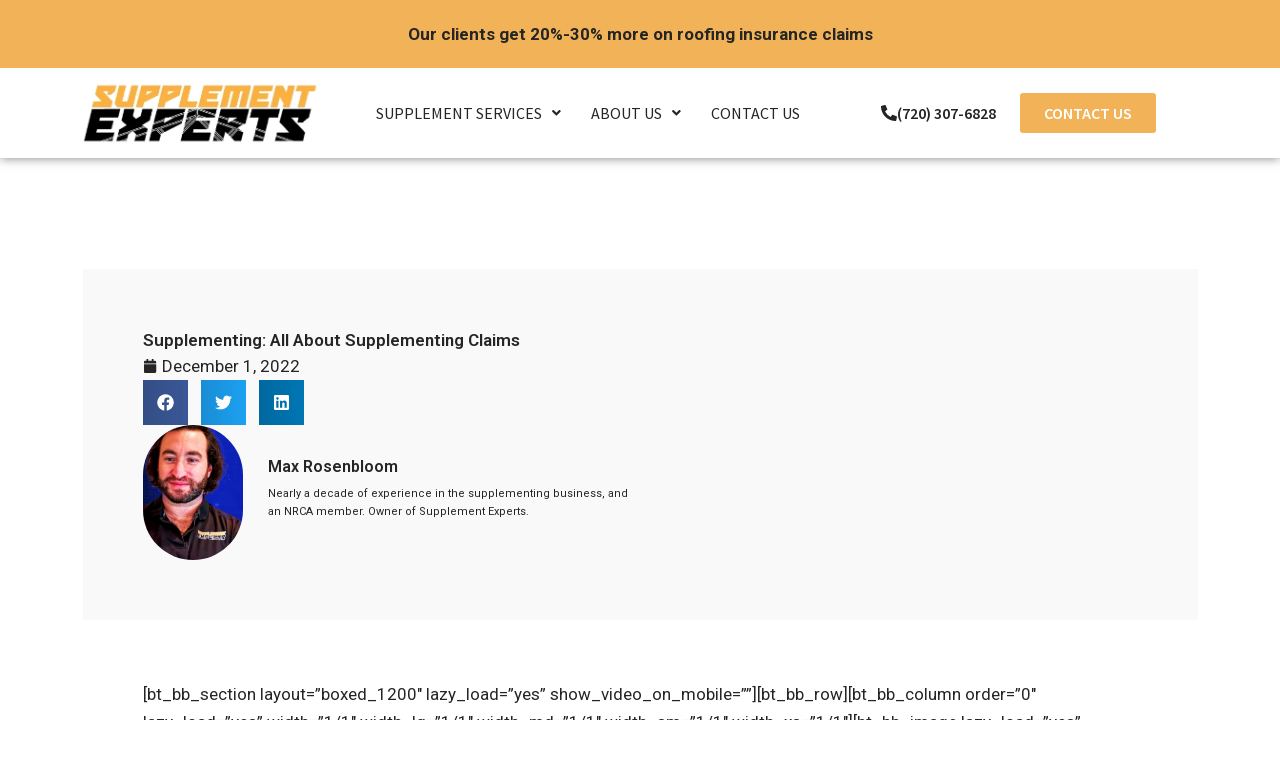

--- FILE ---
content_type: text/css
request_url: https://supplementexperts.net/wp-content/uploads/elementor/css/post-6370.css?ver=1769683437
body_size: 1623
content:
.elementor-6370 .elementor-element.elementor-element-8b06a69{--display:flex;--z-index:1;}.elementor-6370 .elementor-element.elementor-element-8b06a69:not(.elementor-motion-effects-element-type-background), .elementor-6370 .elementor-element.elementor-element-8b06a69 > .elementor-motion-effects-container > .elementor-motion-effects-layer{background-color:var( --e-global-color-accent );}.elementor-6370 .elementor-element.elementor-element-2cf538f{--display:flex;}.elementor-widget-text-editor{font-family:var( --e-global-typography-text-font-family ), Sans-serif;font-weight:var( --e-global-typography-text-font-weight );color:var( --e-global-color-text );}.elementor-widget-text-editor.elementor-drop-cap-view-stacked .elementor-drop-cap{background-color:var( --e-global-color-primary );}.elementor-widget-text-editor.elementor-drop-cap-view-framed .elementor-drop-cap, .elementor-widget-text-editor.elementor-drop-cap-view-default .elementor-drop-cap{color:var( --e-global-color-primary );border-color:var( --e-global-color-primary );}.elementor-6370 .elementor-element.elementor-element-6ca0bdb{text-align:center;}.elementor-6370 .elementor-element.elementor-element-6ca0bdb p{margin-block-end:0px;}.elementor-6370 .elementor-element.elementor-element-babbd15{--display:flex;--flex-direction:row;--container-widget-width:initial;--container-widget-height:100%;--container-widget-flex-grow:1;--container-widget-align-self:stretch;--flex-wrap-mobile:wrap;--gap:0px 0px;--row-gap:0px;--column-gap:0px;box-shadow:0px 0px 10px 0px rgba(0,0,0,0.5);--padding-top:0px;--padding-bottom:0px;--padding-left:0px;--padding-right:0px;}.elementor-6370 .elementor-element.elementor-element-a19f6f4{--display:flex;--flex-direction:row;--container-widget-width:initial;--container-widget-height:100%;--container-widget-flex-grow:1;--container-widget-align-self:stretch;--flex-wrap-mobile:wrap;--justify-content:flex-start;}.elementor-widget-site-logo .hfe-site-logo-container .hfe-site-logo-img{border-color:var( --e-global-color-primary );}.elementor-widget-site-logo .widget-image-caption{color:var( --e-global-color-text );font-family:var( --e-global-typography-text-font-family ), Sans-serif;font-weight:var( --e-global-typography-text-font-weight );}.elementor-6370 .elementor-element.elementor-element-3b72788 .hfe-site-logo-container, .elementor-6370 .elementor-element.elementor-element-3b72788 .hfe-caption-width figcaption{text-align:left;}.elementor-6370 .elementor-element.elementor-element-3b72788 .hfe-site-logo .hfe-site-logo-container img{width:100%;}.elementor-6370 .elementor-element.elementor-element-3b72788 .hfe-site-logo img{max-width:100%;}.elementor-6370 .elementor-element.elementor-element-3b72788 .widget-image-caption{margin-top:0px;margin-bottom:0px;}.elementor-6370 .elementor-element.elementor-element-3b72788 .hfe-site-logo-container .hfe-site-logo-img{border-style:none;}.elementor-6370 .elementor-element.elementor-element-16045a1{--display:flex;}.elementor-6370 .elementor-element.elementor-element-16045a1.e-con{--align-self:center;--flex-grow:0;--flex-shrink:1;}.elementor-widget-navigation-menu .menu-item a.hfe-menu-item.elementor-button{background-color:var( --e-global-color-accent );font-family:var( --e-global-typography-accent-font-family ), Sans-serif;font-weight:var( --e-global-typography-accent-font-weight );}.elementor-widget-navigation-menu .menu-item a.hfe-menu-item.elementor-button:hover{background-color:var( --e-global-color-accent );}.elementor-widget-navigation-menu a.hfe-menu-item, .elementor-widget-navigation-menu a.hfe-sub-menu-item{font-family:var( --e-global-typography-primary-font-family ), Sans-serif;font-weight:var( --e-global-typography-primary-font-weight );}.elementor-widget-navigation-menu .menu-item a.hfe-menu-item, .elementor-widget-navigation-menu .sub-menu a.hfe-sub-menu-item{color:var( --e-global-color-text );}.elementor-widget-navigation-menu .menu-item a.hfe-menu-item:hover,
								.elementor-widget-navigation-menu .sub-menu a.hfe-sub-menu-item:hover,
								.elementor-widget-navigation-menu .menu-item.current-menu-item a.hfe-menu-item,
								.elementor-widget-navigation-menu .menu-item a.hfe-menu-item.highlighted,
								.elementor-widget-navigation-menu .menu-item a.hfe-menu-item:focus{color:var( --e-global-color-accent );}.elementor-widget-navigation-menu .hfe-nav-menu-layout:not(.hfe-pointer__framed) .menu-item.parent a.hfe-menu-item:before,
								.elementor-widget-navigation-menu .hfe-nav-menu-layout:not(.hfe-pointer__framed) .menu-item.parent a.hfe-menu-item:after{background-color:var( --e-global-color-accent );}.elementor-widget-navigation-menu .hfe-nav-menu-layout:not(.hfe-pointer__framed) .menu-item.parent .sub-menu .hfe-has-submenu-container a:after{background-color:var( --e-global-color-accent );}.elementor-widget-navigation-menu .hfe-pointer__framed .menu-item.parent a.hfe-menu-item:before,
								.elementor-widget-navigation-menu .hfe-pointer__framed .menu-item.parent a.hfe-menu-item:after{border-color:var( --e-global-color-accent );}
							.elementor-widget-navigation-menu .sub-menu li a.hfe-sub-menu-item,
							.elementor-widget-navigation-menu nav.hfe-dropdown li a.hfe-sub-menu-item,
							.elementor-widget-navigation-menu nav.hfe-dropdown li a.hfe-menu-item,
							.elementor-widget-navigation-menu nav.hfe-dropdown-expandible li a.hfe-menu-item,
							.elementor-widget-navigation-menu nav.hfe-dropdown-expandible li a.hfe-sub-menu-item{font-family:var( --e-global-typography-accent-font-family ), Sans-serif;font-weight:var( --e-global-typography-accent-font-weight );}.elementor-6370 .elementor-element.elementor-element-bbb55f7 .menu-item a.hfe-menu-item{padding-left:15px;padding-right:15px;}.elementor-6370 .elementor-element.elementor-element-bbb55f7 .menu-item a.hfe-sub-menu-item{padding-left:calc( 15px + 20px );padding-right:15px;}.elementor-6370 .elementor-element.elementor-element-bbb55f7 .hfe-nav-menu__layout-vertical .menu-item ul ul a.hfe-sub-menu-item{padding-left:calc( 15px + 40px );padding-right:15px;}.elementor-6370 .elementor-element.elementor-element-bbb55f7 .hfe-nav-menu__layout-vertical .menu-item ul ul ul a.hfe-sub-menu-item{padding-left:calc( 15px + 60px );padding-right:15px;}.elementor-6370 .elementor-element.elementor-element-bbb55f7 .hfe-nav-menu__layout-vertical .menu-item ul ul ul ul a.hfe-sub-menu-item{padding-left:calc( 15px + 80px );padding-right:15px;}.elementor-6370 .elementor-element.elementor-element-bbb55f7 .menu-item a.hfe-menu-item, .elementor-6370 .elementor-element.elementor-element-bbb55f7 .menu-item a.hfe-sub-menu-item{padding-top:10px;padding-bottom:10px;}.elementor-6370 .elementor-element.elementor-element-bbb55f7 .sub-menu li a.hfe-sub-menu-item,
						.elementor-6370 .elementor-element.elementor-element-bbb55f7 nav.hfe-dropdown li a.hfe-menu-item,
						.elementor-6370 .elementor-element.elementor-element-bbb55f7 nav.hfe-dropdown-expandible li a.hfe-menu-item{padding-left:20px;padding-right:20px;}.elementor-6370 .elementor-element.elementor-element-bbb55f7 nav.hfe-dropdown-expandible a.hfe-sub-menu-item,
						.elementor-6370 .elementor-element.elementor-element-bbb55f7 nav.hfe-dropdown li a.hfe-sub-menu-item{padding-left:calc( 20px + 20px );padding-right:20px;}.elementor-6370 .elementor-element.elementor-element-bbb55f7 .hfe-dropdown .menu-item ul ul a.hfe-sub-menu-item,
						.elementor-6370 .elementor-element.elementor-element-bbb55f7 .hfe-dropdown-expandible .menu-item ul ul a.hfe-sub-menu-item{padding-left:calc( 20px + 40px );padding-right:20px;}.elementor-6370 .elementor-element.elementor-element-bbb55f7 .hfe-dropdown .menu-item ul ul ul a.hfe-sub-menu-item,
						.elementor-6370 .elementor-element.elementor-element-bbb55f7 .hfe-dropdown-expandible .menu-item ul ul ul a.hfe-sub-menu-item{padding-left:calc( 20px + 60px );padding-right:20px;}.elementor-6370 .elementor-element.elementor-element-bbb55f7 .hfe-dropdown .menu-item ul ul ul ul a.hfe-sub-menu-item,
						.elementor-6370 .elementor-element.elementor-element-bbb55f7 .hfe-dropdown-expandible .menu-item ul ul ul ul a.hfe-sub-menu-item{padding-left:calc( 20px + 80px );padding-right:20px;}.elementor-6370 .elementor-element.elementor-element-bbb55f7 .sub-menu a.hfe-sub-menu-item,
						 .elementor-6370 .elementor-element.elementor-element-bbb55f7 nav.hfe-dropdown li a.hfe-menu-item,
						 .elementor-6370 .elementor-element.elementor-element-bbb55f7 nav.hfe-dropdown li a.hfe-sub-menu-item,
						 .elementor-6370 .elementor-element.elementor-element-bbb55f7 nav.hfe-dropdown-expandible li a.hfe-menu-item,
						 .elementor-6370 .elementor-element.elementor-element-bbb55f7 nav.hfe-dropdown-expandible li a.hfe-sub-menu-item{padding-top:15px;padding-bottom:15px;}.elementor-6370 .elementor-element.elementor-element-bbb55f7 .hfe-nav-menu__toggle{margin:0 auto;}.elementor-6370 .elementor-element.elementor-element-bbb55f7 a.hfe-menu-item, .elementor-6370 .elementor-element.elementor-element-bbb55f7 a.hfe-sub-menu-item{font-family:"Source Sans Pro", Sans-serif;font-weight:400;text-transform:uppercase;}.elementor-6370 .elementor-element.elementor-element-bbb55f7 .sub-menu,
								.elementor-6370 .elementor-element.elementor-element-bbb55f7 nav.hfe-dropdown,
								.elementor-6370 .elementor-element.elementor-element-bbb55f7 nav.hfe-dropdown-expandible,
								.elementor-6370 .elementor-element.elementor-element-bbb55f7 nav.hfe-dropdown .menu-item a.hfe-menu-item,
								.elementor-6370 .elementor-element.elementor-element-bbb55f7 nav.hfe-dropdown .menu-item a.hfe-sub-menu-item{background-color:#fff;}
							.elementor-6370 .elementor-element.elementor-element-bbb55f7 .sub-menu li a.hfe-sub-menu-item,
							.elementor-6370 .elementor-element.elementor-element-bbb55f7 nav.hfe-dropdown li a.hfe-sub-menu-item,
							.elementor-6370 .elementor-element.elementor-element-bbb55f7 nav.hfe-dropdown li a.hfe-menu-item,
							.elementor-6370 .elementor-element.elementor-element-bbb55f7 nav.hfe-dropdown-expandible li a.hfe-menu-item,
							.elementor-6370 .elementor-element.elementor-element-bbb55f7 nav.hfe-dropdown-expandible li a.hfe-sub-menu-item{font-family:"Source Sans Pro", Sans-serif;font-weight:500;}.elementor-6370 .elementor-element.elementor-element-bbb55f7 .sub-menu li.menu-item:not(:last-child),
						.elementor-6370 .elementor-element.elementor-element-bbb55f7 nav.hfe-dropdown li.menu-item:not(:last-child),
						.elementor-6370 .elementor-element.elementor-element-bbb55f7 nav.hfe-dropdown-expandible li.menu-item:not(:last-child){border-bottom-style:none;}.elementor-6370 .elementor-element.elementor-element-4ba577f{--display:flex;--flex-direction:row;--container-widget-width:initial;--container-widget-height:100%;--container-widget-flex-grow:1;--container-widget-align-self:stretch;--flex-wrap-mobile:wrap;--justify-content:flex-end;}.elementor-6370 .elementor-element.elementor-element-4ba577f.e-con{--align-self:center;}.elementor-widget-button .elementor-button{background-color:var( --e-global-color-accent );font-family:var( --e-global-typography-accent-font-family ), Sans-serif;font-weight:var( --e-global-typography-accent-font-weight );}.elementor-6370 .elementor-element.elementor-element-0a14a58 .elementor-button{background-color:#F2B25800;font-family:"Source Sans Pro", Sans-serif;font-size:16px;font-weight:600;fill:var( --e-global-color-primary );color:var( --e-global-color-primary );}.elementor-6370 .elementor-element.elementor-element-0a14a58 .elementor-button-content-wrapper{flex-direction:row;}.elementor-6370 .elementor-element.elementor-element-30900ec .elementor-button:hover, .elementor-6370 .elementor-element.elementor-element-30900ec .elementor-button:focus{background-color:var( --e-global-color-primary );}.elementor-6370 .elementor-element.elementor-element-30900ec .elementor-button{font-family:"Source Sans Pro", Sans-serif;font-size:16px;font-weight:600;text-transform:uppercase;}.elementor-6370 .elementor-element.elementor-element-7ab3ad3{--display:flex;--flex-direction:row;--container-widget-width:initial;--container-widget-height:100%;--container-widget-flex-grow:1;--container-widget-align-self:stretch;--flex-wrap-mobile:wrap;--gap:0px 0px;--row-gap:0px;--column-gap:0px;box-shadow:0px 0px 10px 0px rgba(0,0,0,0.5);--padding-top:20px;--padding-bottom:20px;--padding-left:50px;--padding-right:50px;}.elementor-6370 .elementor-element.elementor-element-ae3091c{--display:flex;}.elementor-6370 .elementor-element.elementor-element-ae3091c.e-con{--align-self:center;}.elementor-6370 .elementor-element.elementor-element-10eea78 .hfe-site-logo-container, .elementor-6370 .elementor-element.elementor-element-10eea78 .hfe-caption-width figcaption{text-align:left;}.elementor-6370 .elementor-element.elementor-element-10eea78 .hfe-site-logo .hfe-site-logo-container img{width:75%;}.elementor-6370 .elementor-element.elementor-element-10eea78 .widget-image-caption{margin-top:0px;margin-bottom:0px;}.elementor-6370 .elementor-element.elementor-element-10eea78 .hfe-site-logo-container .hfe-site-logo-img{border-style:none;}.elementor-6370 .elementor-element.elementor-element-254f513{--display:flex;}.elementor-6370 .elementor-element.elementor-element-254f513.e-con{--align-self:center;}.elementor-6370 .elementor-element.elementor-element-583816d .hfe-nav-menu__toggle,
						.elementor-6370 .elementor-element.elementor-element-583816d .hfe-nav-menu-icon{margin:0 auto;justify-content:center;}.elementor-6370 .elementor-element.elementor-element-583816d li.menu-item a{justify-content:space-between;}.elementor-6370 .elementor-element.elementor-element-583816d li.hfe-button-wrapper{text-align:space-between;}.elementor-6370 .elementor-element.elementor-element-583816d.hfe-menu-item-flex-end li.hfe-button-wrapper{text-align:right;}.elementor-6370 .elementor-element.elementor-element-583816d .hfe-flyout-wrapper .hfe-side{width:300px;}.elementor-6370 .elementor-element.elementor-element-583816d .hfe-flyout-open.left{left:-300px;}.elementor-6370 .elementor-element.elementor-element-583816d .hfe-flyout-open.right{right:-300px;}.elementor-6370 .elementor-element.elementor-element-583816d .hfe-flyout-content{padding:30px;background-color:#FFFFFF;}.elementor-6370 .elementor-element.elementor-element-583816d .menu-item a.hfe-menu-item{padding-left:15px;padding-right:15px;}.elementor-6370 .elementor-element.elementor-element-583816d .menu-item a.hfe-sub-menu-item{padding-left:calc( 15px + 20px );padding-right:15px;}.elementor-6370 .elementor-element.elementor-element-583816d .hfe-nav-menu__layout-vertical .menu-item ul ul a.hfe-sub-menu-item{padding-left:calc( 15px + 40px );padding-right:15px;}.elementor-6370 .elementor-element.elementor-element-583816d .hfe-nav-menu__layout-vertical .menu-item ul ul ul a.hfe-sub-menu-item{padding-left:calc( 15px + 60px );padding-right:15px;}.elementor-6370 .elementor-element.elementor-element-583816d .hfe-nav-menu__layout-vertical .menu-item ul ul ul ul a.hfe-sub-menu-item{padding-left:calc( 15px + 80px );padding-right:15px;}.elementor-6370 .elementor-element.elementor-element-583816d .menu-item a.hfe-menu-item, .elementor-6370 .elementor-element.elementor-element-583816d .menu-item a.hfe-sub-menu-item{padding-top:15px;padding-bottom:15px;}.elementor-6370 .elementor-element.elementor-element-583816d .sub-menu a.hfe-sub-menu-item,
						 .elementor-6370 .elementor-element.elementor-element-583816d nav.hfe-dropdown li a.hfe-menu-item,
						 .elementor-6370 .elementor-element.elementor-element-583816d nav.hfe-dropdown li a.hfe-sub-menu-item,
						 .elementor-6370 .elementor-element.elementor-element-583816d nav.hfe-dropdown-expandible li a.hfe-menu-item,
						 .elementor-6370 .elementor-element.elementor-element-583816d nav.hfe-dropdown-expandible li a.hfe-sub-menu-item{padding-top:15px;padding-bottom:15px;}.elementor-6370 .elementor-element.elementor-element-583816d a.hfe-menu-item, .elementor-6370 .elementor-element.elementor-element-583816d a.hfe-sub-menu-item{font-family:"Source Sans Pro", Sans-serif;font-weight:400;text-transform:uppercase;}.elementor-6370 .elementor-element.elementor-element-583816d .sub-menu,
								.elementor-6370 .elementor-element.elementor-element-583816d nav.hfe-dropdown,
								.elementor-6370 .elementor-element.elementor-element-583816d nav.hfe-dropdown-expandible,
								.elementor-6370 .elementor-element.elementor-element-583816d nav.hfe-dropdown .menu-item a.hfe-menu-item,
								.elementor-6370 .elementor-element.elementor-element-583816d nav.hfe-dropdown .menu-item a.hfe-sub-menu-item{background-color:#fff;}
							.elementor-6370 .elementor-element.elementor-element-583816d .sub-menu li a.hfe-sub-menu-item,
							.elementor-6370 .elementor-element.elementor-element-583816d nav.hfe-dropdown li a.hfe-sub-menu-item,
							.elementor-6370 .elementor-element.elementor-element-583816d nav.hfe-dropdown li a.hfe-menu-item,
							.elementor-6370 .elementor-element.elementor-element-583816d nav.hfe-dropdown-expandible li a.hfe-menu-item,
							.elementor-6370 .elementor-element.elementor-element-583816d nav.hfe-dropdown-expandible li a.hfe-sub-menu-item{font-family:"Source Sans Pro", Sans-serif;font-weight:400;text-transform:uppercase;}.elementor-6370 .elementor-element.elementor-element-583816d .sub-menu li.menu-item:not(:last-child),
						.elementor-6370 .elementor-element.elementor-element-583816d nav.hfe-dropdown li.menu-item:not(:last-child),
						.elementor-6370 .elementor-element.elementor-element-583816d nav.hfe-dropdown-expandible li.menu-item:not(:last-child){border-bottom-style:none;}.elementor-6370 .elementor-element.elementor-element-583816d .hfe-flyout-close{color:#7A7A7A;}.elementor-6370 .elementor-element.elementor-element-583816d .hfe-flyout-close svg{fill:#7A7A7A;}.elementor-6370 .elementor-element.elementor-element-583816d .menu-item a.hfe-menu-item.elementor-button{color:var( --e-global-color-primary );}.elementor-6370 .elementor-element.elementor-element-583816d .menu-item a.hfe-menu-item.elementor-button:hover{color:var( --e-global-color-astglobalcolor4 );}@media(max-width:1120px){.elementor-6370 .elementor-element.elementor-element-3b72788 .hfe-site-logo .hfe-site-logo-container img{width:50%;}.elementor-6370 .elementor-element.elementor-element-16045a1.e-con{--align-self:center;--order:99999 /* order end hack */;}body:not(.rtl) .elementor-6370 .elementor-element.elementor-element-bbb55f7 .hfe-nav-menu__layout-horizontal .hfe-nav-menu > li.menu-item{margin-bottom:10px;}.elementor-6370 .elementor-element.elementor-element-bbb55f7 .sub-menu li a.hfe-sub-menu-item,
						.elementor-6370 .elementor-element.elementor-element-bbb55f7 nav.hfe-dropdown li a.hfe-menu-item,
						.elementor-6370 .elementor-element.elementor-element-bbb55f7 nav.hfe-dropdown-expandible li a.hfe-menu-item{padding-left:0px;padding-right:0px;}.elementor-6370 .elementor-element.elementor-element-bbb55f7 nav.hfe-dropdown-expandible a.hfe-sub-menu-item,
						.elementor-6370 .elementor-element.elementor-element-bbb55f7 nav.hfe-dropdown li a.hfe-sub-menu-item{padding-left:calc( 0px + 20px );padding-right:0px;}.elementor-6370 .elementor-element.elementor-element-bbb55f7 .hfe-dropdown .menu-item ul ul a.hfe-sub-menu-item,
						.elementor-6370 .elementor-element.elementor-element-bbb55f7 .hfe-dropdown-expandible .menu-item ul ul a.hfe-sub-menu-item{padding-left:calc( 0px + 40px );padding-right:0px;}.elementor-6370 .elementor-element.elementor-element-bbb55f7 .hfe-dropdown .menu-item ul ul ul a.hfe-sub-menu-item,
						.elementor-6370 .elementor-element.elementor-element-bbb55f7 .hfe-dropdown-expandible .menu-item ul ul ul a.hfe-sub-menu-item{padding-left:calc( 0px + 60px );padding-right:0px;}.elementor-6370 .elementor-element.elementor-element-bbb55f7 .hfe-dropdown .menu-item ul ul ul ul a.hfe-sub-menu-item,
						.elementor-6370 .elementor-element.elementor-element-bbb55f7 .hfe-dropdown-expandible .menu-item ul ul ul ul a.hfe-sub-menu-item{padding-left:calc( 0px + 80px );padding-right:0px;}.elementor-6370 .elementor-element.elementor-element-bbb55f7 .sub-menu a.hfe-sub-menu-item,
						 .elementor-6370 .elementor-element.elementor-element-bbb55f7 nav.hfe-dropdown li a.hfe-menu-item,
						 .elementor-6370 .elementor-element.elementor-element-bbb55f7 nav.hfe-dropdown li a.hfe-sub-menu-item,
						 .elementor-6370 .elementor-element.elementor-element-bbb55f7 nav.hfe-dropdown-expandible li a.hfe-menu-item,
						 .elementor-6370 .elementor-element.elementor-element-bbb55f7 nav.hfe-dropdown-expandible li a.hfe-sub-menu-item{padding-top:10px;padding-bottom:10px;}.elementor-6370 .elementor-element.elementor-element-bbb55f7 nav.hfe-nav-menu__layout-horizontal:not(.hfe-dropdown) ul.sub-menu, .elementor-6370 .elementor-element.elementor-element-bbb55f7 nav.hfe-nav-menu__layout-expandible.menu-is-active, .elementor-6370 .elementor-element.elementor-element-bbb55f7 nav.hfe-nav-menu__layout-vertical:not(.hfe-dropdown) ul.sub-menu{margin-top:30px;}.elementor-6370 .elementor-element.elementor-element-bbb55f7 .hfe-dropdown.menu-is-active{margin-top:30px;}.elementor-6370 .elementor-element.elementor-element-7ab3ad3{--padding-top:0px;--padding-bottom:0px;--padding-left:0px;--padding-right:0px;}.elementor-6370 .elementor-element.elementor-element-10eea78 .hfe-site-logo .hfe-site-logo-container img{width:40%;}.elementor-6370 .elementor-element.elementor-element-254f513.e-con{--align-self:center;--order:99999 /* order end hack */;}.elementor-6370 .elementor-element.elementor-element-583816d li.menu-item a{justify-content:flex-start;}.elementor-6370 .elementor-element.elementor-element-583816d li.hfe-button-wrapper{text-align:flex-start;}.elementor-6370 .elementor-element.elementor-element-583816d.hfe-menu-item-flex-end li.hfe-button-wrapper{text-align:right;}.elementor-6370 .elementor-element.elementor-element-583816d .sub-menu li a.hfe-sub-menu-item,
						.elementor-6370 .elementor-element.elementor-element-583816d nav.hfe-dropdown li a.hfe-menu-item,
						.elementor-6370 .elementor-element.elementor-element-583816d nav.hfe-dropdown-expandible li a.hfe-menu-item{padding-left:20px;padding-right:20px;}.elementor-6370 .elementor-element.elementor-element-583816d nav.hfe-dropdown-expandible a.hfe-sub-menu-item,
						.elementor-6370 .elementor-element.elementor-element-583816d nav.hfe-dropdown li a.hfe-sub-menu-item{padding-left:calc( 20px + 20px );padding-right:20px;}.elementor-6370 .elementor-element.elementor-element-583816d .hfe-dropdown .menu-item ul ul a.hfe-sub-menu-item,
						.elementor-6370 .elementor-element.elementor-element-583816d .hfe-dropdown-expandible .menu-item ul ul a.hfe-sub-menu-item{padding-left:calc( 20px + 40px );padding-right:20px;}.elementor-6370 .elementor-element.elementor-element-583816d .hfe-dropdown .menu-item ul ul ul a.hfe-sub-menu-item,
						.elementor-6370 .elementor-element.elementor-element-583816d .hfe-dropdown-expandible .menu-item ul ul ul a.hfe-sub-menu-item{padding-left:calc( 20px + 60px );padding-right:20px;}.elementor-6370 .elementor-element.elementor-element-583816d .hfe-dropdown .menu-item ul ul ul ul a.hfe-sub-menu-item,
						.elementor-6370 .elementor-element.elementor-element-583816d .hfe-dropdown-expandible .menu-item ul ul ul ul a.hfe-sub-menu-item{padding-left:calc( 20px + 80px );padding-right:20px;}.elementor-6370 .elementor-element.elementor-element-583816d .sub-menu a.hfe-sub-menu-item,
						 .elementor-6370 .elementor-element.elementor-element-583816d nav.hfe-dropdown li a.hfe-menu-item,
						 .elementor-6370 .elementor-element.elementor-element-583816d nav.hfe-dropdown li a.hfe-sub-menu-item,
						 .elementor-6370 .elementor-element.elementor-element-583816d nav.hfe-dropdown-expandible li a.hfe-menu-item,
						 .elementor-6370 .elementor-element.elementor-element-583816d nav.hfe-dropdown-expandible li a.hfe-sub-menu-item{padding-top:10px;padding-bottom:10px;}}@media(min-width:768px){.elementor-6370 .elementor-element.elementor-element-a19f6f4{--width:25%;}.elementor-6370 .elementor-element.elementor-element-16045a1{--width:50%;}.elementor-6370 .elementor-element.elementor-element-4ba577f{--width:35%;}.elementor-6370 .elementor-element.elementor-element-ae3091c{--width:25%;}.elementor-6370 .elementor-element.elementor-element-254f513{--width:50%;}}@media(max-width:1120px) and (min-width:768px){.elementor-6370 .elementor-element.elementor-element-a19f6f4{--width:75%;}.elementor-6370 .elementor-element.elementor-element-16045a1{--width:25%;}.elementor-6370 .elementor-element.elementor-element-ae3091c{--width:75%;}.elementor-6370 .elementor-element.elementor-element-254f513{--width:25%;}}@media(max-width:767px){.elementor-6370 .elementor-element.elementor-element-babbd15{--flex-direction:row;--container-widget-width:initial;--container-widget-height:100%;--container-widget-flex-grow:1;--container-widget-align-self:stretch;--flex-wrap-mobile:wrap;--padding-top:10px;--padding-bottom:10px;--padding-left:10px;--padding-right:10px;}.elementor-6370 .elementor-element.elementor-element-a19f6f4{--width:70%;}.elementor-6370 .elementor-element.elementor-element-3b72788 .hfe-site-logo .hfe-site-logo-container img{width:75%;}.elementor-6370 .elementor-element.elementor-element-16045a1{--width:30%;}.elementor-6370 .elementor-element.elementor-element-bbb55f7 .menu-item a.hfe-menu-item{padding-left:20px;padding-right:20px;}.elementor-6370 .elementor-element.elementor-element-bbb55f7 .menu-item a.hfe-sub-menu-item{padding-left:calc( 20px + 20px );padding-right:20px;}.elementor-6370 .elementor-element.elementor-element-bbb55f7 .hfe-nav-menu__layout-vertical .menu-item ul ul a.hfe-sub-menu-item{padding-left:calc( 20px + 40px );padding-right:20px;}.elementor-6370 .elementor-element.elementor-element-bbb55f7 .hfe-nav-menu__layout-vertical .menu-item ul ul ul a.hfe-sub-menu-item{padding-left:calc( 20px + 60px );padding-right:20px;}.elementor-6370 .elementor-element.elementor-element-bbb55f7 .hfe-nav-menu__layout-vertical .menu-item ul ul ul ul a.hfe-sub-menu-item{padding-left:calc( 20px + 80px );padding-right:20px;}.elementor-6370 .elementor-element.elementor-element-7ab3ad3{--padding-top:0px;--padding-bottom:0px;--padding-left:0px;--padding-right:0px;}.elementor-6370 .elementor-element.elementor-element-ae3091c{--width:70%;}.elementor-6370 .elementor-element.elementor-element-10eea78 .hfe-site-logo .hfe-site-logo-container img{width:75%;}.elementor-6370 .elementor-element.elementor-element-254f513{--width:30%;}}

--- FILE ---
content_type: text/css
request_url: https://supplementexperts.net/wp-content/uploads/elementor/css/post-6425.css?ver=1769683437
body_size: 917
content:
.elementor-6425 .elementor-element.elementor-element-e02ae54{--display:flex;--flex-direction:column;--container-widget-width:100%;--container-widget-height:initial;--container-widget-flex-grow:0;--container-widget-align-self:initial;--flex-wrap-mobile:wrap;--padding-top:50px;--padding-bottom:20px;--padding-left:0px;--padding-right:0px;}.elementor-6425 .elementor-element.elementor-element-e02ae54:not(.elementor-motion-effects-element-type-background), .elementor-6425 .elementor-element.elementor-element-e02ae54 > .elementor-motion-effects-container > .elementor-motion-effects-layer{background-color:var( --e-global-color-accent );}.elementor-widget-heading .elementor-heading-title{font-family:var( --e-global-typography-primary-font-family ), Sans-serif;font-weight:var( --e-global-typography-primary-font-weight );color:var( --e-global-color-primary );}.elementor-6425 .elementor-element.elementor-element-b3e33d6{text-align:center;}.elementor-6425 .elementor-element.elementor-element-0693ad4{text-align:center;}.elementor-6425 .elementor-element.elementor-element-0693ad4 .elementor-heading-title{font-family:"Roboto", Sans-serif;font-size:30px;font-weight:600;}.elementor-widget-divider{--divider-color:var( --e-global-color-secondary );}.elementor-widget-divider .elementor-divider__text{color:var( --e-global-color-secondary );font-family:var( --e-global-typography-secondary-font-family ), Sans-serif;font-weight:var( --e-global-typography-secondary-font-weight );}.elementor-widget-divider.elementor-view-stacked .elementor-icon{background-color:var( --e-global-color-secondary );}.elementor-widget-divider.elementor-view-framed .elementor-icon, .elementor-widget-divider.elementor-view-default .elementor-icon{color:var( --e-global-color-secondary );border-color:var( --e-global-color-secondary );}.elementor-widget-divider.elementor-view-framed .elementor-icon, .elementor-widget-divider.elementor-view-default .elementor-icon svg{fill:var( --e-global-color-secondary );}.elementor-6425 .elementor-element.elementor-element-89c78af{--divider-border-style:solid;--divider-color:#000;--divider-border-width:1px;}.elementor-6425 .elementor-element.elementor-element-89c78af .elementor-divider-separator{width:100%;}.elementor-6425 .elementor-element.elementor-element-89c78af .elementor-divider{padding-block-start:15px;padding-block-end:15px;}.elementor-6425 .elementor-element.elementor-element-cdfc970{--display:flex;--flex-direction:row;--container-widget-width:initial;--container-widget-height:100%;--container-widget-flex-grow:1;--container-widget-align-self:stretch;--flex-wrap-mobile:wrap;--gap:0px 0px;--row-gap:0px;--column-gap:0px;--padding-top:0px;--padding-bottom:50px;--padding-left:0px;--padding-right:0px;}.elementor-6425 .elementor-element.elementor-element-cdfc970:not(.elementor-motion-effects-element-type-background), .elementor-6425 .elementor-element.elementor-element-cdfc970 > .elementor-motion-effects-container > .elementor-motion-effects-layer{background-color:var( --e-global-color-accent );}.elementor-6425 .elementor-element.elementor-element-7988ed5{--display:flex;--flex-direction:column;--container-widget-width:100%;--container-widget-height:initial;--container-widget-flex-grow:0;--container-widget-align-self:initial;--flex-wrap-mobile:wrap;--justify-content:center;}.elementor-widget-icon-box.elementor-view-stacked .elementor-icon{background-color:var( --e-global-color-primary );}.elementor-widget-icon-box.elementor-view-framed .elementor-icon, .elementor-widget-icon-box.elementor-view-default .elementor-icon{fill:var( --e-global-color-primary );color:var( --e-global-color-primary );border-color:var( --e-global-color-primary );}.elementor-widget-icon-box .elementor-icon-box-title, .elementor-widget-icon-box .elementor-icon-box-title a{font-family:var( --e-global-typography-primary-font-family ), Sans-serif;font-weight:var( --e-global-typography-primary-font-weight );}.elementor-widget-icon-box .elementor-icon-box-title{color:var( --e-global-color-primary );}.elementor-widget-icon-box:has(:hover) .elementor-icon-box-title,
					 .elementor-widget-icon-box:has(:focus) .elementor-icon-box-title{color:var( --e-global-color-primary );}.elementor-widget-icon-box .elementor-icon-box-description{font-family:var( --e-global-typography-text-font-family ), Sans-serif;font-weight:var( --e-global-typography-text-font-weight );color:var( --e-global-color-text );}.elementor-6425 .elementor-element.elementor-element-eb11427 .elementor-icon-box-wrapper{gap:15px;}.elementor-6425 .elementor-element.elementor-element-eb11427 .elementor-icon{font-size:24px;}.elementor-6425 .elementor-element.elementor-element-74a4818{--display:flex;--flex-direction:column;--container-widget-width:100%;--container-widget-height:initial;--container-widget-flex-grow:0;--container-widget-align-self:initial;--flex-wrap-mobile:wrap;}.elementor-6425 .elementor-element.elementor-element-5265443 .elementor-icon-box-wrapper{gap:15px;}.elementor-6425 .elementor-element.elementor-element-5265443 .elementor-icon{font-size:24px;}.elementor-6425 .elementor-element.elementor-element-441fc09{--display:flex;--flex-direction:column;--container-widget-width:100%;--container-widget-height:initial;--container-widget-flex-grow:0;--container-widget-align-self:initial;--flex-wrap-mobile:wrap;}.elementor-6425 .elementor-element.elementor-element-2bbc8ad .elementor-icon-box-wrapper{gap:15px;}.elementor-6425 .elementor-element.elementor-element-2bbc8ad .elementor-icon{font-size:24px;}.elementor-6425 .elementor-element.elementor-element-2bbc8ad .elementor-icon-box-title{color:var( --e-global-color-astglobalcolor2 );}.elementor-6425 .elementor-element.elementor-element-e365bda{--display:flex;--flex-direction:column;--container-widget-width:100%;--container-widget-height:initial;--container-widget-flex-grow:0;--container-widget-align-self:initial;--flex-wrap-mobile:wrap;}.elementor-6425 .elementor-element.elementor-element-c1894e6 .elementor-icon-box-wrapper{gap:15px;}.elementor-6425 .elementor-element.elementor-element-c1894e6 .elementor-icon{font-size:24px;}.elementor-6425 .elementor-element.elementor-element-c1894e6 .elementor-icon-box-title{color:var( --e-global-color-astglobalcolor2 );}.elementor-6425 .elementor-element.elementor-element-2daa38e{--display:flex;--flex-direction:row;--container-widget-width:calc( ( 1 - var( --container-widget-flex-grow ) ) * 100% );--container-widget-height:100%;--container-widget-flex-grow:1;--container-widget-align-self:stretch;--flex-wrap-mobile:wrap;--align-items:center;--gap:0px 0px;--row-gap:0px;--column-gap:0px;--padding-top:20px;--padding-bottom:20px;--padding-left:0px;--padding-right:0px;}.elementor-6425 .elementor-element.elementor-element-2daa38e:not(.elementor-motion-effects-element-type-background), .elementor-6425 .elementor-element.elementor-element-2daa38e > .elementor-motion-effects-container > .elementor-motion-effects-layer{background-color:var( --e-global-color-primary );}.elementor-6425 .elementor-element.elementor-element-0dba06b{--display:flex;--flex-direction:column;--container-widget-width:100%;--container-widget-height:initial;--container-widget-flex-grow:0;--container-widget-align-self:initial;--flex-wrap-mobile:wrap;}.elementor-6425 .elementor-element.elementor-element-9ab379f{text-align:center;}.elementor-6425 .elementor-element.elementor-element-9ab379f .elementor-heading-title{font-family:"Roboto", Sans-serif;font-weight:600;color:var( --e-global-color-astglobalcolor4 );}.elementor-6425 .elementor-element.elementor-element-e94c039{--display:flex;--flex-direction:column;--container-widget-width:100%;--container-widget-height:initial;--container-widget-flex-grow:0;--container-widget-align-self:initial;--flex-wrap-mobile:wrap;}.elementor-widget-image .widget-image-caption{color:var( --e-global-color-text );font-family:var( --e-global-typography-text-font-family ), Sans-serif;font-weight:var( --e-global-typography-text-font-weight );}.elementor-6425 .elementor-element.elementor-element-305876e{text-align:center;}.elementor-6425 .elementor-element.elementor-element-305876e img{width:50%;}.elementor-6425 .elementor-element.elementor-element-8cbdcad{--display:flex;--flex-direction:column;--container-widget-width:100%;--container-widget-height:initial;--container-widget-flex-grow:0;--container-widget-align-self:initial;--flex-wrap-mobile:wrap;}.elementor-6425 .elementor-element.elementor-element-f89e227 .elementor-repeater-item-4009d67.elementor-social-icon{background-color:var( --e-global-color-accent );}.elementor-6425 .elementor-element.elementor-element-f89e227 .elementor-repeater-item-4009d67.elementor-social-icon i{color:var( --e-global-color-astglobalcolor2 );}.elementor-6425 .elementor-element.elementor-element-f89e227 .elementor-repeater-item-4009d67.elementor-social-icon svg{fill:var( --e-global-color-astglobalcolor2 );}.elementor-6425 .elementor-element.elementor-element-f89e227 .elementor-repeater-item-8754bda.elementor-social-icon{background-color:var( --e-global-color-accent );}.elementor-6425 .elementor-element.elementor-element-f89e227 .elementor-repeater-item-8754bda.elementor-social-icon i{color:var( --e-global-color-astglobalcolor1 );}.elementor-6425 .elementor-element.elementor-element-f89e227 .elementor-repeater-item-8754bda.elementor-social-icon svg{fill:var( --e-global-color-astglobalcolor1 );}.elementor-6425 .elementor-element.elementor-element-f89e227 .elementor-repeater-item-81257e8.elementor-social-icon{background-color:var( --e-global-color-accent );}.elementor-6425 .elementor-element.elementor-element-f89e227 .elementor-repeater-item-81257e8.elementor-social-icon i{color:var( --e-global-color-astglobalcolor1 );}.elementor-6425 .elementor-element.elementor-element-f89e227 .elementor-repeater-item-81257e8.elementor-social-icon svg{fill:var( --e-global-color-astglobalcolor1 );}.elementor-6425 .elementor-element.elementor-element-f89e227{--grid-template-columns:repeat(0, auto);--icon-size:18px;--grid-column-gap:5px;--grid-row-gap:0px;}.elementor-6425 .elementor-element.elementor-element-f89e227 .elementor-widget-container{text-align:center;}.elementor-6425 .elementor-element.elementor-element-608c725{--display:flex;--flex-direction:row;--container-widget-width:calc( ( 1 - var( --container-widget-flex-grow ) ) * 100% );--container-widget-height:100%;--container-widget-flex-grow:1;--container-widget-align-self:stretch;--flex-wrap-mobile:wrap;--justify-content:center;--align-items:center;--gap:0px 0px;--row-gap:0px;--column-gap:0px;border-style:solid;--border-style:solid;border-width:01px 0px 0px 0px;--border-top-width:01px;--border-right-width:0px;--border-bottom-width:0px;--border-left-width:0px;border-color:var( --e-global-color-astglobalcolor7 );--border-color:var( --e-global-color-astglobalcolor7 );--border-radius:01px 0px 0px 0px;--padding-top:0px;--padding-bottom:0px;--padding-left:0px;--padding-right:0px;}.elementor-6425 .elementor-element.elementor-element-608c725:not(.elementor-motion-effects-element-type-background), .elementor-6425 .elementor-element.elementor-element-608c725 > .elementor-motion-effects-container > .elementor-motion-effects-layer{background-color:var( --e-global-color-primary );}.elementor-6425 .elementor-element.elementor-element-285ad24{--display:flex;--flex-direction:column;--container-widget-width:100%;--container-widget-height:initial;--container-widget-flex-grow:0;--container-widget-align-self:initial;--flex-wrap-mobile:wrap;}.elementor-widget-text-editor{font-family:var( --e-global-typography-text-font-family ), Sans-serif;font-weight:var( --e-global-typography-text-font-weight );color:var( --e-global-color-text );}.elementor-widget-text-editor.elementor-drop-cap-view-stacked .elementor-drop-cap{background-color:var( --e-global-color-primary );}.elementor-widget-text-editor.elementor-drop-cap-view-framed .elementor-drop-cap, .elementor-widget-text-editor.elementor-drop-cap-view-default .elementor-drop-cap{color:var( --e-global-color-primary );border-color:var( --e-global-color-primary );}.elementor-6425 .elementor-element.elementor-element-4a05dc6{text-align:center;font-family:"Roboto", Sans-serif;font-size:14px;font-weight:400;color:var( --e-global-color-astglobalcolor7 );}.elementor-6425 .elementor-element.elementor-element-4a05dc6 p{margin-block-end:0px;}:root{--page-title-display:none;}@media(max-width:1120px){.elementor-6425 .elementor-element.elementor-element-89c78af .elementor-divider-separator{width:90%;margin:0 auto;margin-center:0;}.elementor-6425 .elementor-element.elementor-element-89c78af .elementor-divider{text-align:center;}.elementor-6425 .elementor-element.elementor-element-4a05dc6{text-align:center;}}@media(max-width:767px){.elementor-6425 .elementor-element.elementor-element-89c78af .elementor-divider-separator{width:90%;margin:0 auto;margin-center:0;}.elementor-6425 .elementor-element.elementor-element-89c78af .elementor-divider{text-align:center;}.elementor-6425 .elementor-element.elementor-element-9ab379f{text-align:center;}.elementor-6425 .elementor-element.elementor-element-9ab379f .elementor-heading-title{font-size:18px;}.elementor-6425 .elementor-element.elementor-element-4a05dc6{font-size:12px;}}@media(min-width:768px){.elementor-6425 .elementor-element.elementor-element-7988ed5{--width:25%;}.elementor-6425 .elementor-element.elementor-element-74a4818{--width:25%;}.elementor-6425 .elementor-element.elementor-element-441fc09{--width:25%;}.elementor-6425 .elementor-element.elementor-element-e365bda{--width:25%;}.elementor-6425 .elementor-element.elementor-element-0dba06b{--width:25%;}.elementor-6425 .elementor-element.elementor-element-e94c039{--width:50%;}.elementor-6425 .elementor-element.elementor-element-8cbdcad{--width:25%;}.elementor-6425 .elementor-element.elementor-element-285ad24{--width:100%;}}@media(max-width:1120px) and (min-width:768px){.elementor-6425 .elementor-element.elementor-element-285ad24{--width:100%;}}

--- FILE ---
content_type: text/css
request_url: https://supplementexperts.net/wp-content/uploads/elementor/css/post-6706.css?ver=1769684479
body_size: 676
content:
.elementor-6706 .elementor-element.elementor-element-e281efb{--display:flex;--flex-direction:row;--container-widget-width:initial;--container-widget-height:100%;--container-widget-flex-grow:1;--container-widget-align-self:stretch;--flex-wrap-mobile:wrap;--gap:0px 0px;--row-gap:0px;--column-gap:0px;--margin-top:0px;--margin-bottom:0px;--margin-left:0px;--margin-right:0px;--padding-top:50px;--padding-bottom:50px;--padding-left:50px;--padding-right:50px;}.elementor-6706 .elementor-element.elementor-element-e281efb:not(.elementor-motion-effects-element-type-background), .elementor-6706 .elementor-element.elementor-element-e281efb > .elementor-motion-effects-container > .elementor-motion-effects-layer{background-color:var( --e-global-color-astglobalcolor5 );}.elementor-6706 .elementor-element.elementor-element-7e75b26{--display:flex;--flex-direction:column;--container-widget-width:100%;--container-widget-height:initial;--container-widget-flex-grow:0;--container-widget-align-self:initial;--flex-wrap-mobile:wrap;--justify-content:center;}.elementor-widget-heading .elementor-heading-title{font-family:var( --e-global-typography-primary-font-family ), Sans-serif;font-weight:var( --e-global-typography-primary-font-weight );color:var( --e-global-color-primary );}.elementor-widget-post-info .elementor-icon-list-item:not(:last-child):after{border-color:var( --e-global-color-text );}.elementor-widget-post-info .elementor-icon-list-icon i{color:var( --e-global-color-primary );}.elementor-widget-post-info .elementor-icon-list-icon svg{fill:var( --e-global-color-primary );}.elementor-widget-post-info .elementor-icon-list-text, .elementor-widget-post-info .elementor-icon-list-text a{color:var( --e-global-color-secondary );}.elementor-widget-post-info .elementor-icon-list-item{font-family:var( --e-global-typography-text-font-family ), Sans-serif;font-weight:var( --e-global-typography-text-font-weight );}.elementor-6706 .elementor-element.elementor-element-7d40895 .elementor-icon-list-icon{width:14px;}.elementor-6706 .elementor-element.elementor-element-7d40895 .elementor-icon-list-icon i{font-size:14px;}.elementor-6706 .elementor-element.elementor-element-7d40895 .elementor-icon-list-icon svg{--e-icon-list-icon-size:14px;}.elementor-6706 .elementor-element.elementor-element-33ce8da{--grid-side-margin:10px;--grid-column-gap:10px;--grid-row-gap:10px;--grid-bottom-margin:10px;}.elementor-widget-author-box .elementor-author-box__name{color:var( --e-global-color-secondary );font-family:var( --e-global-typography-primary-font-family ), Sans-serif;font-weight:var( --e-global-typography-primary-font-weight );}.elementor-widget-author-box .elementor-author-box__bio{color:var( --e-global-color-text );font-family:var( --e-global-typography-text-font-family ), Sans-serif;font-weight:var( --e-global-typography-text-font-weight );}.elementor-widget-author-box .elementor-author-box__button{color:var( --e-global-color-secondary );border-color:var( --e-global-color-secondary );font-family:var( --e-global-typography-accent-font-family ), Sans-serif;font-weight:var( --e-global-typography-accent-font-weight );}.elementor-widget-author-box .elementor-author-box__button:hover{border-color:var( --e-global-color-secondary );color:var( --e-global-color-secondary );}.elementor-6706 .elementor-element.elementor-element-5922a0d .elementor-author-box__name{font-family:"Roboto", Sans-serif;font-size:16px;font-weight:600;}.elementor-6706 .elementor-element.elementor-element-5922a0d .elementor-author-box__bio{font-family:"Roboto", Sans-serif;font-size:11px;font-weight:400;}.elementor-6706 .elementor-element.elementor-element-5922a0d .elementor-author-box__button{font-family:"Roboto", Sans-serif;font-weight:500;}.elementor-6706 .elementor-element.elementor-element-4b56fba{--display:flex;--flex-direction:column;--container-widget-width:100%;--container-widget-height:initial;--container-widget-flex-grow:0;--container-widget-align-self:initial;--flex-wrap-mobile:wrap;}.elementor-widget-theme-post-featured-image .widget-image-caption{color:var( --e-global-color-text );font-family:var( --e-global-typography-text-font-family ), Sans-serif;font-weight:var( --e-global-typography-text-font-weight );}.elementor-6706 .elementor-element.elementor-element-f219bf4{--display:flex;--flex-direction:column;--container-widget-width:100%;--container-widget-height:initial;--container-widget-flex-grow:0;--container-widget-align-self:initial;--flex-wrap-mobile:wrap;--margin-top:0px;--margin-bottom:0px;--margin-left:0px;--margin-right:0px;--padding-top:50px;--padding-bottom:50px;--padding-left:50px;--padding-right:50px;}.elementor-6706 .elementor-element.elementor-element-036478c{--display:flex;}.elementor-widget-theme-post-content{color:var( --e-global-color-text );font-family:var( --e-global-typography-text-font-family ), Sans-serif;font-weight:var( --e-global-typography-text-font-weight );}.elementor-6706 .elementor-element.elementor-element-78ec14f{--display:flex;--flex-direction:column;--container-widget-width:100%;--container-widget-height:initial;--container-widget-flex-grow:0;--container-widget-align-self:initial;--flex-wrap-mobile:wrap;--padding-top:50px;--padding-bottom:50px;--padding-left:50px;--padding-right:50px;}.elementor-6706 .elementor-element.elementor-element-78ec14f:not(.elementor-motion-effects-element-type-background), .elementor-6706 .elementor-element.elementor-element-78ec14f > .elementor-motion-effects-container > .elementor-motion-effects-layer{background-color:var( --e-global-color-astglobalcolor5 );}.elementor-widget-posts .elementor-button{background-color:var( --e-global-color-accent );font-family:var( --e-global-typography-accent-font-family ), Sans-serif;font-weight:var( --e-global-typography-accent-font-weight );}.elementor-widget-posts .elementor-post__title, .elementor-widget-posts .elementor-post__title a{color:var( --e-global-color-secondary );font-family:var( --e-global-typography-primary-font-family ), Sans-serif;font-weight:var( --e-global-typography-primary-font-weight );}.elementor-widget-posts .elementor-post__meta-data{font-family:var( --e-global-typography-secondary-font-family ), Sans-serif;font-weight:var( --e-global-typography-secondary-font-weight );}.elementor-widget-posts .elementor-post__excerpt p{font-family:var( --e-global-typography-text-font-family ), Sans-serif;font-weight:var( --e-global-typography-text-font-weight );}.elementor-widget-posts .elementor-post__read-more{color:var( --e-global-color-accent );}.elementor-widget-posts a.elementor-post__read-more{font-family:var( --e-global-typography-accent-font-family ), Sans-serif;font-weight:var( --e-global-typography-accent-font-weight );}.elementor-widget-posts .elementor-post__card .elementor-post__badge{background-color:var( --e-global-color-accent );font-family:var( --e-global-typography-accent-font-family ), Sans-serif;font-weight:var( --e-global-typography-accent-font-weight );}.elementor-widget-posts .elementor-pagination{font-family:var( --e-global-typography-secondary-font-family ), Sans-serif;font-weight:var( --e-global-typography-secondary-font-weight );}.elementor-widget-posts .e-load-more-message{font-family:var( --e-global-typography-secondary-font-family ), Sans-serif;font-weight:var( --e-global-typography-secondary-font-weight );}.elementor-6706 .elementor-element.elementor-element-5470b6b{--grid-row-gap:35px;--grid-column-gap:30px;}.elementor-6706 .elementor-element.elementor-element-5470b6b .elementor-posts-container .elementor-post__thumbnail{padding-bottom:calc( 0.66 * 100% );}.elementor-6706 .elementor-element.elementor-element-5470b6b:after{content:"0.66";}.elementor-6706 .elementor-element.elementor-element-5470b6b .elementor-post__thumbnail__link{width:100%;}.elementor-6706 .elementor-element.elementor-element-5470b6b .elementor-post__meta-data span + span:before{content:"///";}.elementor-6706 .elementor-element.elementor-element-5470b6b.elementor-posts--thumbnail-left .elementor-post__thumbnail__link{margin-right:20px;}.elementor-6706 .elementor-element.elementor-element-5470b6b.elementor-posts--thumbnail-right .elementor-post__thumbnail__link{margin-left:20px;}.elementor-6706 .elementor-element.elementor-element-5470b6b.elementor-posts--thumbnail-top .elementor-post__thumbnail__link{margin-bottom:20px;}@media(min-width:768px){.elementor-6706 .elementor-element.elementor-element-7e75b26{--width:50%;}.elementor-6706 .elementor-element.elementor-element-4b56fba{--width:50%;}}@media(max-width:1120px){.elementor-6706 .elementor-element.elementor-element-e281efb{--padding-top:20px;--padding-bottom:20px;--padding-left:20px;--padding-right:20px;} .elementor-6706 .elementor-element.elementor-element-33ce8da{--grid-side-margin:10px;--grid-column-gap:10px;--grid-row-gap:10px;--grid-bottom-margin:10px;}}@media(max-width:767px){.elementor-6706 .elementor-element.elementor-element-e281efb{--padding-top:10px;--padding-bottom:10px;--padding-left:10px;--padding-right:10px;} .elementor-6706 .elementor-element.elementor-element-33ce8da{--grid-side-margin:10px;--grid-column-gap:10px;--grid-row-gap:10px;--grid-bottom-margin:10px;}.elementor-6706 .elementor-element.elementor-element-f219bf4{--padding-top:10px;--padding-bottom:10px;--padding-left:10px;--padding-right:10px;}.elementor-6706 .elementor-element.elementor-element-78ec14f{--padding-top:20px;--padding-bottom:20px;--padding-left:20px;--padding-right:20px;}.elementor-6706 .elementor-element.elementor-element-5470b6b .elementor-posts-container .elementor-post__thumbnail{padding-bottom:calc( 0.5 * 100% );}.elementor-6706 .elementor-element.elementor-element-5470b6b:after{content:"0.5";}.elementor-6706 .elementor-element.elementor-element-5470b6b .elementor-post__thumbnail__link{width:100%;}}/* Start custom CSS */elementor-page-title, h1.entry-title { display: block; }/* End custom CSS */